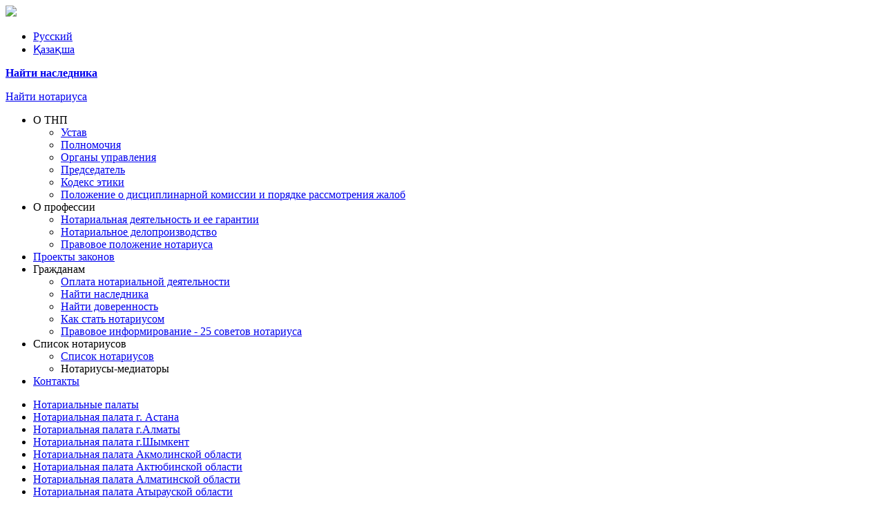

--- FILE ---
content_type: text/html; charset=utf-8
request_url: http://notariat.kz/index.php/notarialnaya-palata-kost2
body_size: 6430
content:
<!DOCTYPE html>
<html xmlns="http://www.w3.org/1999/xhtml" xml:lang="ru-ru" lang="ru-ru" dir="ltr">
<head>
	<meta name="viewport" content="width=device-width, initial-scale=1.0" />
	<script src="/templates/prowd/js/jquery-2.1.1.min.js"></script>
	<script src="/templates/prowd/js/lightbox.js"></script>
	<script type="text/javascript">
		$(document).ready(function(){
		 
		$(window).scroll(function(){
		if ($(this).scrollTop() > 100) {
		$('.scrollup').fadeIn();
		} else {
		$('.scrollup').fadeOut();
		}
		});
		 
		$('.scrollup').click(function(){
		$("html, body").animate({ scrollTop: 0 }, 600);
		return false;
		});
		
		
		$('.link1').click(function(){
		$("html, body").animate({ scrollTop: 0 }, 600);
		return false;
		});
		$('.link2').click(function(){
		$("html, body").animate({ scrollTop: 400 }, 600);
		return false;
		});
		$('.link3').click(function(){
		$("html, body").animate({ scrollTop: 1010 }, 600);
		return false;
		});
		$('.link4').click(function(){
		$("html, body").animate({ scrollTop: 1680 }, 600);
		return false;
		});
		$('.link5').click(function(){
		$("html, body").animate({ scrollTop: 3110 }, 600);
		return false;
		});
		$('.link6').click(function(){
		$("html, body").animate({ scrollTop: 3890 }, 600);
		return false;
		});
		$('.link7').click(function(){
		$("html, body").animate({ scrollTop: 4380 }, 600);
		return false;
		});
		$('.link8').click(function(){
		$("html, body").animate({ scrollTop: 2400 }, 600);
		return false;
		});
		 
		});
	</script>
	  <base href="http://notariat.kz/index.php/notarialnaya-palata-kost2" />
  <meta http-equiv="content-type" content="text/html; charset=utf-8" />
  <meta name="author" content="Нотариат" />
  <meta name="generator" content="Joomla! - Open Source Content Management" />
  <title>Нотариальная палата Костанайской области</title>
  <link href="/templates/prowd/favicon.ico" rel="shortcut icon" type="image/vnd.microsoft.icon" />
  <link rel="stylesheet" href="/plugins/system/bdthemes_shortcodes/css/shortcode-ultimate.css" type="text/css" />
  <link rel="stylesheet" href="/plugins/system/bdthemes_shortcodes/css/font-awesome.min.css" type="text/css" />
  <link rel="stylesheet" href="/plugins/system/bdthemes_shortcodes/shortcodes/icon_list_item/css/icon-list.css" type="text/css" />
  <link rel="stylesheet" href="/plugins/system/bdthemes_shortcodes/css/animate.css" type="text/css" />
  <link rel="stylesheet" href="/plugins/system/bdthemes_shortcodes/shortcodes/panel/css/panel.css" type="text/css" />
  <link rel="stylesheet" href="/plugins/system/jcemediabox/css/jcemediabox.css?26498c030423f7677812fa8c20c5caa3" type="text/css" />
  <link rel="stylesheet" href="/plugins/system/jcemediabox/themes/standard/css/style.css?59d07b4f6da050067338bf02444859c8" type="text/css" />
  <link rel="stylesheet" href="http://notariat.kz/plugins/editors/froala/assets/css/froala_content.min.css" type="text/css" />
  <link rel="stylesheet" href="/media/mod_falang/css/template.css" type="text/css" />
  <style type="text/css">
#suil696bc7d7f3671 .icon_list_icon { background:transparent; font-size:250px; max-width:250px; height:250px;padding: 0;}
#suil696bc7d7f3671 .icon_description { margin-left: 270px;}#sua696bc7d7f3791 {visibility:hidden;-webkit-animation-duration:1s;-moz-animation-duration:1s;-ms-animation-duration:1s;-o-animation-duration:1s;animation-duration:1s;-webkit-animation-delay:0s;-moz-animation-delay:0s;-ms-animation-delay:0s;-o-animation-delay:0s;animation-delay:0s}#supnl696bc7d7f38f0.su-panel i.su-panel-icon {color: }
#supnl696bc7d7f38f0.su-panel { background-color:#658ae6;color:#ffffff;border:7px solid #DDDDDD;}#sua696bc7d7f39fe {visibility:hidden;-webkit-animation-duration:1s;-moz-animation-duration:1s;-ms-animation-duration:1s;-o-animation-duration:1s;animation-duration:1s;-webkit-animation-delay:0s;-moz-animation-delay:0s;-ms-animation-delay:0s;-o-animation-delay:0s;animation-delay:0s}#supnl696bc7d7f3b2f.su-panel i.su-panel-icon {color: }
#supnl696bc7d7f3b2f.su-panel { background-color:#658ae6;color:#ffffff;border:7px solid #DDDDDD;}#sua696bc7d7f3c20 {visibility:hidden;-webkit-animation-duration:1s;-moz-animation-duration:1s;-ms-animation-duration:1s;-o-animation-duration:1s;animation-duration:1s;-webkit-animation-delay:0s;-moz-animation-delay:0s;-ms-animation-delay:0s;-o-animation-delay:0s;animation-delay:0s}#supnl696bc7d7f3d46.su-panel i.su-panel-icon {color: }
#supnl696bc7d7f3d46.su-panel { background-color:#658ae6;color:#ffffff;border:7px solid #DDDDDD;}#sua696bc7d7f3e3b {visibility:hidden;-webkit-animation-duration:1s;-moz-animation-duration:1s;-ms-animation-duration:1s;-o-animation-duration:1s;animation-duration:1s;-webkit-animation-delay:0s;-moz-animation-delay:0s;-ms-animation-delay:0s;-o-animation-delay:0s;animation-delay:0s}#supnl696bc7d7f3f49.su-panel i.su-panel-icon {color: }
#supnl696bc7d7f3f49.su-panel { background-color:#658ae6;color:#ffffff;border:7px solid #DDDDDD;}#sua696bc7d7f402c {visibility:hidden;-webkit-animation-duration:1s;-moz-animation-duration:1s;-ms-animation-duration:1s;-o-animation-duration:1s;animation-duration:1s;-webkit-animation-delay:0s;-moz-animation-delay:0s;-ms-animation-delay:0s;-o-animation-delay:0s;animation-delay:0s}#supnl696bc7d7f4136.su-panel i.su-panel-icon {color: }
#supnl696bc7d7f4136.su-panel { background-color:#658ae6;color:#ffffff;border:7px solid #DDDDDD;}
  </style>
  <script src="/media/jui/js/jquery.min.js" type="text/javascript"></script>
  <script src="/media/jui/js/jquery-noconflict.js" type="text/javascript"></script>
  <script src="/media/jui/js/jquery-migrate.min.js" type="text/javascript"></script>
  <script src="/plugins/system/bdthemes_shortcodes/js/shortcode-ultimate.js" type="text/javascript"></script>
  <script src="/plugins/system/bdthemes_shortcodes/js/jquery.appear.js" type="text/javascript"></script>
  <script src="/plugins/system/bdthemes_shortcodes/shortcodes/animate/js/animate.js" type="text/javascript"></script>
  <script src="/plugins/system/bdthemes_shortcodes/shortcodes/panel/js/panel.js" type="text/javascript"></script>
  <script src="/media/system/js/caption.js" type="text/javascript"></script>
  <script src="/plugins/system/jcemediabox/js/jcemediabox.js?10d4cb6b2ce49dae7c1c415231a1bb96" type="text/javascript"></script>
  <script type="text/javascript">
jQuery(window).on('load',  function() {
				new JCaption('img.caption');
			});JCEMediaBox.init({popup:{width:"",height:"",legacy:0,lightbox:0,shadowbox:0,resize:1,icons:1,overlay:1,overlayopacity:0.8,overlaycolor:"#000000",fadespeed:500,scalespeed:500,hideobjects:0,scrolling:"fixed",close:2,labels:{'close':'Закрыть','next':'Далее','previous':'Назад','cancel':'Отмена','numbers':'{$current} из {$total}'},cookie_expiry:"",google_viewer:0,pdfjs:0},tooltip:{className:"tooltip",opacity:0.8,speed:150,position:"br",offsets:{x: 16, y: 16}},base:"/",imgpath:"plugins/system/jcemediabox/img",theme:"standard",themecustom:"",themepath:"plugins/system/jcemediabox/themes"});
  </script>
  <link rel="alternate" href="http://notariat.kz/ru/index.php/notarialnaya-palata-kost2" hreflang="ru-RU" />
  <link rel="alternate" href="http://notariat.kz/index.php/notarialnaya-palata-kost2" hreflang="x-default" />
  <link rel="alternate" href="http://notariat.kz/index.php/kz/notarialnaya-palata-kost2" hreflang="kz-KZ" />

    <link href="/templates/prowd/css/template.css" type="text/css" rel="stylesheet" />
    <link href="/templates/prowd/css/style.css" type="text/css" rel="stylesheet" />
    <link href="/templates/prowd/css/lightbox.css" type="text/css" rel="stylesheet" />
    
</head>
<body class="html">
<div id="logoin">
    <div id="logo">
        <a href="/"><img src="/templates/prowd/images/logo.png" /></a>
    </div>
</div>
<div id="top">
	<div id="topin">
    	<div class="mod-languages">

	<ul class="lang-inline">
	        
        <!-- >>> [FREE] >>> -->
                    <li class="lang-active" dir="ltr">
                                    <a href="/index.php/notarialnaya-palata-kost2">
                                                    Русский                                            </a>
                            </li>
                <!-- <<< [FREE] <<< -->
	        
        <!-- >>> [FREE] >>> -->
                    <li class="" dir="ltr">
                                    <a href="/index.php/kz/notarialnaya-palata-kost2">
                                                    Қазақша                                            </a>
                            </li>
                <!-- <<< [FREE] <<< -->
		</ul>

</div>


<div class="custom not_search"  >
	<p><strong><a href="http://enis.kz/CheckTestament">Найти наследника</a></strong></p>
</div>


<div class="custom not_search"  >
	<p><a href="https://enis.kz/NotarySearch">Найти нотариуса</a></p></div>

    </div>
</div>
<div id="head">
	<div id="headin">
        <div id="menus">
        	<ul class="nav menu">
<li class="item-656 deeper parent"><span class="nav-header " >О ТНП   </span>
<ul class="nav-child unstyled small"><li class="item-657"><a href="/index.php/o-tnp-16/ustav-16" >Устав    </a></li><li class="item-658"><a href="/index.php/o-tnp-16/polnomochiya-16" >Полномочия       </a></li><li class="item-659"><a href="/index.php/o-tnp-16/organy-upravleniya-16" >Органы управления       </a></li><li class="item-660"><a href="/index.php/o-tnp-16/predsedatel-16" >Председатель      </a></li><li class="item-661"><a href="/index.php/o-tnp-16/kodeks-etiki-16" >Кодекс этики        </a></li><li class="item-662"><a href="/index.php/o-tnp-16/polozhenie-o-distsiplinarnoj-komissii-i-poryadke-rassmotreniya-zhalob-16" >Положение о дисциплинарной комиссии и порядке рассмотрения жалоб         </a></li></ul></li><li class="item-663 divider deeper parent"><span class="separator">
	О профессии      </span>
<ul class="nav-child unstyled small"><li class="item-664"><a href="/index.php/o-prof-kost/notarialnaya-deyatelnost-i-ee-garantii-16" >Нотариальная деятельность и ее гарантии        </a></li><li class="item-665"><a href="/index.php/o-prof-kost/notarialnoe-deloproizvodstvo-16" >Нотариальное делопроизводство      </a></li><li class="item-666"><a href="/index.php/o-prof-kost/pravovoe-polozhenie-notariusa-16" >Правовое положение нотариуса        </a></li></ul></li><li class="item-667"><a href="http://notariat.kz/dokumenty/zakonoproekty.html" target="_blank" >Проекты законов       </a></li><li class="item-668 divider deeper parent"><span class="separator">
	Гражданам    </span>
<ul class="nav-child unstyled small"><li class="item-669"><a href="/index.php/citizen-kost/oplata-notarialnoj-deyatelnosti-16" >Оплата нотариальной деятельности     </a></li><li class="item-670"><a href="http://enis.kz/CheckTestament " target="_blank" >Найти наследника       </a></li><li class="item-671"><a href="http://enis.kz/CheckWarrant " target="_blank" >Найти доверенность    </a></li><li class="item-672"><a href="http://www.adilet.gov.kz/ru/articles/poryadok-polucheniya-licenzii-na-pravo-zanyatiya-notarialnoy-deyatelnostyu" target="_blank" >Как стать нотариусом     </a></li><li class="item-673"><a href="http://notariat.kz/index.php?option=com_sppagebuilder&amp;view=page&amp;id=4" target="_blank" >Правовое информирование - 25 советов нотариуса     </a></li></ul></li><li class="item-674 divider deeper parent"><span class="separator">
	Список нотариусов     </span>
<ul class="nav-child unstyled small"><li class="item-675"><a href="/index.php/sn-kost/spisok-notariusov-16" >Список нотариусов      </a></li><li class="item-676 divider"><span class="separator">
	Нотариусы-медиаторы      </span>
</li></ul></li><li class="item-677"><a href="/index.php/contakt-kost" >Контакты       </a></li></ul>

        </div>
    </div>
</div>
<div id="img" class="img2">
	<div id="imgin">

    </div>
</div>
 
<div id="main">
		<div id="maintop">
    	        <div id="left">
            <ul class="nav menu">
<li class="item-276"><a href="/index.php/notarialnye-palaty" >Нотариальные палаты</a></li><li class="item-632"><a href="/index.php/notarialnaya-palata-ast2" >Нотариальная палата г. Астана</a></li><li class="item-609"><a href="/index.php/notarialnaya-palata-alm2" >Нотариальная палата г.Алматы</a></li><li class="item-655"><a href="/index.php/notarialnaya-palata-shym2" >Нотариальная палата г.Шымкент</a></li><li class="item-402"><a href="/index.php/notarialnaya-palata-akmolinskoj-oblasti" >Нотариальная палата Акмолинской области</a></li><li class="item-494"><a href="/index.php/notarialnaya-palata-aktyubinskoj-oblasti" >Нотариальная палата Актюбинской области</a></li><li class="item-517"><a href="/index.php/notarialnaya-palata-almatinskoj-oblasti" >Нотариальная палата Алматинской области</a></li><li class="item-701"><a href="/index.php/notarialnaya-palata-atyrau3" >Нотариальная палата Атырауской области</a></li><li class="item-310"><a href="/index.php/notarialnaya-palata-vko" >Нотариальная палата ВКО</a></li><li class="item-378"><a href="/index.php/notarialnaya-palata-zhambylskoj-oblasti" >Нотариальная палата Жамбылской области</a></li><li class="item-448"><a href="/index.php/notarialnaya-palata-zapadno-kazakhstanskoj-oblasti" >Нотариальная палата Западно-Казахстанской области</a></li><li class="item-336"><a href="/index.php/notarialnaya-palata-karagandinskoj-oblasti" >Нотариальная палата Карагандинской области</a></li><li class="item-678 current active"><a href="/index.php/notarialnaya-palata-kost2" >Нотариальная палата Костанайской области</a></li><li class="item-540"><a href="/index.php/notarialnaya-palata-kyzylordinskoj-oblasti" >Нотариальная палата Кызылординской области</a></li><li class="item-586"><a href="/index.php/notarialnaya-palata-mangistauskoj-oblasti" >Нотариальная палата Мангистауской области</a></li><li class="item-401"><a href="/index.php/notarialnaya-palata-pavlodarskoj-oblasti" >Нотариальная палата Павлодарской области</a></li><li class="item-471"><a href="/index.php/notarialnaya-palata-severo-kazakhstanskoj-oblasti" >Нотариальная палата Северо-Казахстанской области</a></li><li class="item-563"><a href="/index.php/notarialnaya-palata-turkestanskoj-oblasti" >Нотариальная палата Туркестанской области</a></li></ul>

        </div>
            
        <div id="right" class="right2">
        	
            <!-- Begin Content -->
            <div id="system-message-container">
	</div>

            
            <div class="item-page" itemscope itemtype="http://schema.org/Article">
	<meta itemprop="inLanguage" content="ru-RU" />
	
		
			<div class="page-header">
		<h2 itemprop="name">
							Территориальная нотариальная палата Костанайской области					</h2>
							</div>
					
	
	
		
								<div itemprop="articleBody">
		
            <div id="suil696bc7d7f3671" class="su-icon-list su-icon-align-left">
                <div class="icon_list_item" >
                    <div class="icon_list_wrapper ">
                        <div class="icon_list_icon"><img class="list-img-icon" src="http://notariat.kz/images/2018/tnp/kost/l-kost.jpg" style="width:250px" alt="" />
                        </div>
                    </div>

                    <div class="icon_description">
                        <h3>Баекин Азамат Мендибекович</h3>
                        <div class="icon_description_text"><em style="font-family: Tahoma, Geneva, sans-serif;">Территориальная нотариальная палата Костанайской области образована <strong>30<span style="font-family: 'Times New Roman'; font-size: medium;">&nbsp;июня 1999 года.</span></strong></em><br /><em>Общая численность нотариусов по состоянию на 01.01.2022 г. &ndash; <strong>172</strong>.</em> </div>
                    </div>
                    <div class="clearfix"></div>
                </div>
            </div>
<p>&nbsp;</p>
<div id="sua696bc7d7f3791" class="su-animate " data-animation="bounceIn"><div id="supnl696bc7d7f38f0" class="su-panel su-panel-clickable su-panel-has-icon sup-align-left" data-url="http://notariat.kz/citizen-vko/oplata-notarialnoj-deyatelnosti.html" data-target="self"><div class="su-panel-content su-content-wrap">Оплата нотариальных действий</div><i class="su-panel-icon fa fa-dollar"></i></div></div>
<div id="sua696bc7d7f39fe" class="su-animate " data-animation="bounceIn"><div id="supnl696bc7d7f3b2f" class="su-panel su-panel-clickable su-panel-has-icon sup-align-left" data-url="http://enis.kz/CheckTestament" data-target="self"><div class="su-panel-content su-content-wrap">Найти наследника</div><i class="su-panel-icon fa fa-group"></i></div></div>
<div id="sua696bc7d7f3c20" class="su-animate " data-animation="bounceIn"><div id="supnl696bc7d7f3d46" class="su-panel su-panel-clickable su-panel-has-icon sup-align-left" data-url="http://enis.kz/CheckWarrant" data-target="self"><div class="su-panel-content su-content-wrap">Найти доверенность</div><i class="su-panel-icon fa fa-leanpub"></i></div></div>
<div id="sua696bc7d7f3e3b" class="su-animate " data-animation="bounceIn"><div id="supnl696bc7d7f3f49" class="su-panel su-panel-clickable su-panel-has-icon sup-align-left" data-url="http://www.adilet.gov.kz/ru/articles/poryadok-polucheniya-licenzii-na-pravo-zanyatiya-notarialnoy-deyatelnostyu" data-target="self"><div class="su-panel-content su-content-wrap">Как стать нотариусом </div><i class="su-panel-icon fa fa-mortar-board"></i></div></div>
<div id="sua696bc7d7f402c" class="su-animate " data-animation="bounceIn"><div id="supnl696bc7d7f4136" class="su-panel su-panel-clickable su-panel-has-icon sup-align-left" data-url="http://notariat.kz/index.php?option=com_sppagebuilder&amp;view=page&amp;id=4" data-target="self"><div class="su-panel-content su-content-wrap">Правовое информирование - 25 советов нотариуса</div><i class="su-panel-icon fa fa-video-camera"></i></div></div>
<p>&nbsp;</p>
<p>&nbsp;</p>
<p>&nbsp;</p>
<p><span class="keys_words"><a href="https://www.fodesep.gov.co/index.php/affbivshop/runners-stories/a26415741/asics-founder-kihachiro-onitsuka/" class="links_good_rands"></a></span></p>
	</div>

	
						</div>

            
            <!-- End Content -->
        </div>
        
                <div class="clear"></div>
    </div>
        </div>

<div id="footer">
	<div id="footerin">
      
    	<div id="bans">
            
            <div id="portfolio-grid-standard" class="masonry-items" data-maxitemwidth="400" style="margin-top: 0;" >
                                                                 
            	<div class="col-md-4 col-sm-6 col-xs-12 masonry-item menu-item roasted" style="min-height: 200px;">  
                    <div class="menu-thumbnail"> <img class="img-responsive" src="/images/bans/eup.png" alt="">
                      <div class="overlay">
                          <div class="icons"> 
                              <a  target="_blank" href="https://eup.kz/">Заң көмегі
                              </a> 
                          </div>
                      </div>
                    </div>
                </div>
                
            	<div class="col-md-4 col-sm-6 col-xs-12 masonry-item menu-item roasted" style="min-height: 200px;">  
                    <div class="menu-thumbnail"> <img class="img-responsive" src="/images/bans/license.png" alt="">
                      <div class="overlay">
                          <div class="icons"> 
                              <a  target="_blank" href="http://www.elicense.kz/">Электронное  лицензирование Республики  Казахстан
                              </a> 
                          </div>
                      </div>
                    </div>
                </div>
                
            	<div class="col-md-4 col-sm-6 col-xs-12 masonry-item menu-item roasted" style="min-height: 200px;">  
                    <div class="menu-thumbnail"> <img class="img-responsive" src="/images/bans/adilet.png" alt="">
                      <div class="overlay">
                          <div class="icons"> 
                              <a  target="_blank" href="http://www.adilet.gov.kz/">Министерство юстиции Республики  Казахстан
                              </a> 
                          </div>
                      </div>
                    </div>
                </div>
                
            	<div class="col-md-4 col-sm-6 col-xs-12 masonry-item menu-item roasted" style="min-height: 200px;">  
                    <div class="menu-thumbnail"> <img class="img-responsive" src="/images/bans/enotary.png" alt="">
                      <div class="overlay">
                          <div class="icons"> 
                              <a  target="_blank" href="http://enis.kz/">Единая нотариальная информационная система
                              </a> 
                          </div>
                      </div>
                    </div>
                </div>
                
            	<div class="col-md-4 col-sm-6 col-xs-12 masonry-item menu-item roasted" style="min-height: 200px;">  
                    <div class="menu-thumbnail"> <img class="img-responsive" src="/images/bans/uinl.png" alt="">
                      <div class="overlay">
                          <div class="icons"> 
                              <a target="_blank"  href="http://www.uinl.org/">Международный Союз нотариата
                              </a> 
                          </div>
                      </div>
                    </div>
                </div>
                
            	<div class="col-md-4 col-sm-6 col-xs-12 masonry-item menu-item roasted" style="min-height: 200px;">  
                    <div class="menu-thumbnail"> <img class="img-responsive" src="/images/bans/adilet2.png" alt="">
                      <div class="overlay">
                          <div class="icons"> 
                              <a target="_blank"  href="http://adilet.zan.kz/rus">Информационно-правовая система нормативных правовых актов Республики Казахстан
                              </a> 
                          </div>
                      </div>
                    </div>
                </div>
              
                            
            </div>  
       
      </div>
        <div id="botmenus">
        			<div class="moduletable">
							<h3><span>Республиканская нотариальная палата</span></h3>
						<ul class="nav menu botmenu">
<li class="item-106 parent"><a href="/index.php/informatsiya/istoriya-notariata/istoriya-notariata-do-1997-goda" >Информация</a></li><li class="item-110"><a href="/index.php/novosti" >Новости</a></li><li class="item-111 parent"><a href="/index.php/dokumenty/osnovopolagayushchie-normy" >Документы</a></li><li class="item-112 parent"><a href="/index.php/galereya/foto" >Галерея</a></li><li class="item-114"><a href="/index.php/kontakty" >Контакты</a></li><li class="item-210 parent"><a href="/index.php/k-70-letiyu-pobedy-v-velikoj-otechestvennoj-vojne" >К 70-летию Победы</a></li></ul>
		</div>
	
        </div>
        <div id="contacts">
            		<div class="moduletable">
							<h3><span>Контактная информация</span></h3>
						

<div class="custom"  >
	<p>РК, Астана, 010000, ул. Сарайшык 38, оф 5</p>
<p>Тел.: 8 7172 50 88 26, 8 7172 50 88 34</p>
<p>E-mail: <a href="mailto:rnp_rnp@mail.ru">rnp_rnp@mail.ru</a><a href="mailto:rnp_rnp@mail.ru"></a></p>
<p>&nbsp;</p>
<p><a href="/images/2023/КОНТАКТЫ_ТНП.pdf" target="_blank">КОНТАКТЫ ТНП</a></p></div>
		</div>
	
        </div>
        <div class="clear"></div>
	</div>
</div>
<div id="copy">
	<div id="copyin">
    	

<div class="custom socb"  >
	<p><a href="https://www.facebook.com" target="_blank"><img src="/images/socb/fb-icon.png" alt="fb icon" /></a>&nbsp;<a href="https://instagram.com" target="_blank"><img src="/images/socb/ig-icon.png" alt="ig icon" /></a>&nbsp;<a href="http://vk.com/" target="_blank"><img src="/images/socb/vk-icon.png" alt="vk icon" /></a></p></div>

    	<div id="copyright">&copy; 2026 

<div class="custom"  >
	<p>Все права защищены.</p></div>
 Республиканская нотариальная палата</div>
        <div id="a7">

<div class="custom"  >
	<!-- ZERO.kz -->
<p>&nbsp;<a href="http://zero.kz/?s=63725" target="_blank"><img src="http://c.zero.kz/z.png?u=63725" alt="ZERO.kz" width="88" height="31" /></a></p>
<p>&nbsp;</p>
<!-- End ZERO.kz -->
</div>
 </div>
    </div>
</div>
<a href="#" class="scrollup">Наверх</a>

</body>
</html>